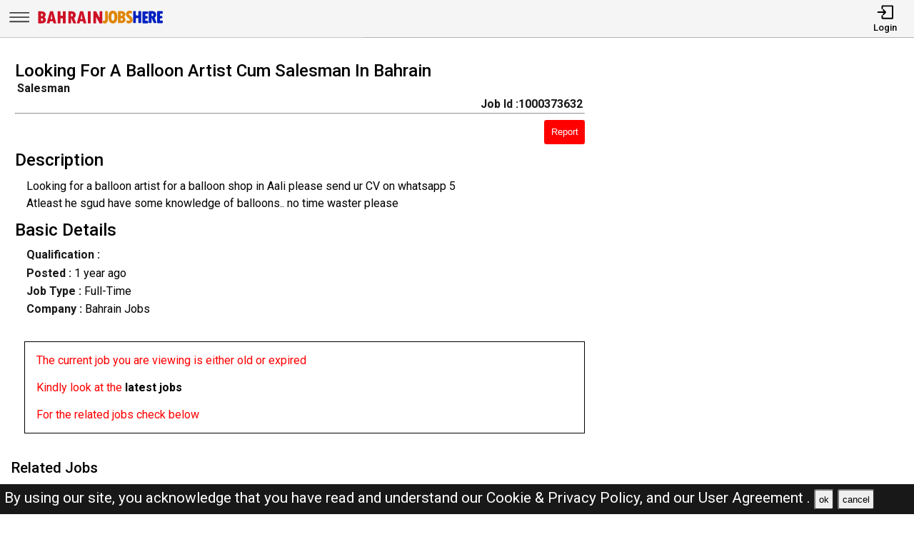

--- FILE ---
content_type: text/html; charset=UTF-8
request_url: https://bahrainjobshere.com/jobs/1000373632-looking-for-a-balloon-artist-cum-salesman-in-bahrain
body_size: 10209
content:
<!DOCTYPE html>
<html lang="en">

<head>
    <!-- viewport tags -->
    <meta charset="UTF-8">
    <meta name="viewport" content="width=device-width, initial-scale=1.0">
    <meta http-equiv="X-UA-Compatible" content="ie=edge">
    <!-- title of the page -->
    <title>Looking For A Balloon Artist Cum Salesman In Bahrain | Bahrain Jobs Here</title>
    <!-- Meta tags of the page -->
    <meta name="description" content="  Looking for a balloon artist for a balloon shop in Aali please send ur CV on whatsapp 33759715
Atleast he sgud have some knowledge of balloons.. no time waster please
         " >
    <meta name="keywords" content="Bahrain jobs here, Bahrain jobs, BJH, jobs in Bahrain, best jobs in Bahrain, Bahrain jobs for indian, local Bahrain jobs, driver job in Bahrain, sales man job in Bahrain, engineer job in Bahrain, accountant job in Bahrain, beauty salon job in Bahrain, cashier job in Bahrain" >
    <meta property="og:title" content="Looking For A Balloon Artist Cum Salesman In Bahrain"><meta property="og:url" content="https://bahrainjobshere.com/jobs/1000373632-looking-for-a-balloon-artist-cum-salesman-in-bahrain" ><meta property="og:description" content="  Looking for a balloon artist for a balloon shop in Aali please send ur CV on whatsapp 33759715
Atleast he sgud have some knowledge of balloons.. no time waster please
         "><meta property="og:image" content="https://bahrainjobshere.com/assets/img/viewjobpreviewimg.jpeg" ><meta property="og:type" content="website"><script async src="https://pagead2.googlesyndication.com/pagead/js/adsbygoogle.js?client=ca-pub-3343079898195723"
crossorigin="anonymous"></script><link rel="canonical" href="https://bahrainjobshere.com/jobs/1000373632-looking-for-a-balloon-artist-cum-salesman-in-bahrain.html">    <!-- hreflang -->
    <link rel="alternate" hreflang="x-default" href="https://bahrainjobshere.com/" >
    <!-- favicon links -->
    <link rel="shortcut icon" href="https://bahrainjobshere.com/assets/img/favicon.ico" type="image/x-icon">
    <link rel="apple-touch-icon" sizes="57x57" href="https://bahrainjobshere.com/assets/img/favicon/apple-icon-57x57.png">
    <link rel="apple-touch-icon" sizes="60x60" href="https://bahrainjobshere.com/assets/img/favicon/apple-icon-60x60.png">
    <link rel="apple-touch-icon" sizes="72x72" href="https://bahrainjobshere.com/assets/img/favicon/apple-icon-72x72.png">
    <link rel="apple-touch-icon" sizes="76x76" href="https://bahrainjobshere.com/assets/img/favicon/apple-icon-76x76.png">
    <link rel="apple-touch-icon" sizes="114x114" href="https://bahrainjobshere.com/assets/img/favicon/apple-icon-114x114.png">
    <link rel="apple-touch-icon" sizes="120x120" href="https://bahrainjobshere.com/assets/img/favicon/apple-icon-120x120.png">
    <link rel="apple-touch-icon" sizes="144x144" href="https://bahrainjobshere.com/assets/img/favicon/apple-icon-144x144.png">
    <link rel="apple-touch-icon" sizes="152x152" href="https://bahrainjobshere.com/assets/img/favicon/apple-icon-152x152.png">
    <link rel="apple-touch-icon" sizes="180x180" href="https://bahrainjobshere.com/assets/img/favicon/apple-icon-180x180.png">
    <link rel="icon" type="image/png" sizes="192x192" href="https://bahrainjobshere.com/assets/img/favicon/android-icon-192x192.png">
    <link rel="icon" type="image/png" sizes="32x32" href="https://bahrainjobshere.com/assets/img/favicon/favicon-32x32.png">
    <link rel="icon" type="image/png" sizes="96x96" href="https://bahrainjobshere.com/assets/img/favicon/favicon-96x96.png">
    <link rel="icon" type="image/png" sizes="16x16" href="https://bahrainjobshere.com/assets/img/favicon/favicon-16x16.png">
    <meta name="msapplication-TileColor" content="rgb(238, 167, 0)">
    <meta name="msapplication-TileImage" content="https://bahrainjobshere.com/assets/img/favicon/ms-icon-144x144.png">
    <meta name="theme-color" content="rgb(238, 167, 0)">
    <!-- link to jquery -->
    <script src="https://bahrainjobshere.com/assets/js/jquery.3.4.1.min.js"></script>
    <!-- link to style sheet -->
    <link rel="stylesheet" href="https://bahrainjobshere.com/assets/css/style.min.css?v=0.003">
    <!-- font style -->
    <link rel="preconnect" href="https://fonts.googleapis.com">
    <link rel="preconnect" href="https://fonts.gstatic.com" crossorigin>
    <link href="https://fonts.googleapis.com/css2?family=Roboto:wght@300;400;500;700&display=swap" rel="stylesheet">

    <!-- ads block message -->

    <script async src="https://fundingchoicesmessages.google.com/i/pub-3343079898195723?ers=1" nonce="ynTaD9v1m4G-cPT8RD87aQ"></script><script nonce="ynTaD9v1m4G-cPT8RD87aQ">(function() {function signalGooglefcPresent() {if (!window.frames['googlefcPresent']) {if (document.body) {const iframe = document.createElement('iframe'); iframe.style = 'width: 0; height: 0; border: none; z-index: -1000; left: -1000px; top: -1000px;'; iframe.style.display = 'none'; iframe.name = 'googlefcPresent'; document.body.appendChild(iframe);} else {setTimeout(signalGooglefcPresent, 0);}}}signalGooglefcPresent();})();</script>
</head>

<body><header>
    <nav class="navbar-top shadow">
        <div class="left">
            <div class="bars-svg"><svg width="100%" height="100%" viewBox="0 0 512 512" version="1.1" style="fill-rule:evenodd;clip-rule:evenodd;stroke-linejoin:round;stroke-miterlimit:2;">
    <g transform="matrix(1,0,0,0.612245,2.25286,91.5482)">
        <path d="M479.5,97.75C479.5,90.989 476.139,85.5 472,85.5L42,85.5C37.861,85.5 34.5,90.989 34.5,97.75L34.5,122.25C34.5,129.011 37.861,134.5 42,134.5L472,134.5C476.139,134.5 479.5,129.011 479.5,122.25L479.5,97.75Z"/>
    </g>
    <g transform="matrix(1,0,0,0.612245,2.25286,190.548)">
        <path d="M479.5,97.75C479.5,90.989 476.139,85.5 472,85.5L42,85.5C37.861,85.5 34.5,90.989 34.5,97.75L34.5,122.25C34.5,129.011 37.861,134.5 42,134.5L472,134.5C476.139,134.5 479.5,129.011 479.5,122.25L479.5,97.75Z"/>
    </g>
    <g transform="matrix(1,0,0,0.612245,2.25286,289.548)">
        <path d="M479.5,97.75C479.5,90.989 476.139,85.5 472,85.5L42,85.5C37.861,85.5 34.5,90.989 34.5,97.75L34.5,122.25C34.5,129.011 37.861,134.5 42,134.5L472,134.5C476.139,134.5 479.5,129.011 479.5,122.25L479.5,97.75Z"/>
    </g>
</svg>
</div>
            <div class="logo-img"><a aria-label="Bahrain Jobs Here" href="https://bahrainjobshere.com/"><?xml version="1.0" encoding="utf-8"?>
<!-- Generator: Adobe Illustrator 27.0.0, SVG Export Plug-In . SVG Version: 6.00 Build 0)  -->
<svg version="1.1" id="Layer_1" xmlns="http://www.w3.org/2000/svg" xmlns:xlink="http://www.w3.org/1999/xlink" x="0px" y="0px"
	 viewBox="0 0 1339.83 196.42" style="enable-background:new 0 0 1339.83 196.42;" xml:space="preserve">
<path style="fill:#E08500;" d="M722.09,34.94h16.85c3.31,0,6,2.69,6,6v85.41c0,11.74-3.06,21.22-9.19,28.42
	c-6.12,7.21-14.23,10.81-24.33,10.81c-5.13,0-10.2-1.14-15.2-3.42c-2.16-0.98-3.56-3.12-3.56-5.49V141.5c0-4.28,4.36-7.08,8.32-5.44
	c1.68,0.7,3.07,1.05,4.16,1.05c7.3,0,10.95-4.63,10.95-13.9V40.94C716.09,37.63,718.77,34.94,722.09,34.94z"/>
<path style="fill:#E08500;" d="M797.83,164.2c-15.36,0-27.07-5.89-35.13-17.66c-8.06-11.77-12.09-28.77-12.09-50.99
	c0-20.5,4.05-36.48,12.14-47.94c8.09-11.46,19.38-17.19,33.85-17.19c15.42,0,27.21,5.75,35.37,17.23
	c8.16,11.49,12.24,27.9,12.24,49.23s-4.02,37.88-12.04,49.65C824.12,158.31,812.68,164.2,797.83,164.2z M796.78,59.27
	c-10.41,0-15.62,12.22-15.62,36.66c0,15.74,1.32,26.25,3.95,31.52c2.63,5.27,6.46,7.9,11.47,7.9c5.39,0,9.54-2.63,12.42-7.9
	c2.89-5.27,4.33-15.58,4.33-30.94C813.35,71.68,807.82,59.27,796.78,59.27z"/>
<path style="fill:#E08500;" d="M849.62,36.32c0-1.31,1.07-2.38,2.38-2.38h26.95c17.08,0,29.36,3.35,36.85,10.05
	c7.49,6.7,11.24,15.22,11.24,25.56c0,9.95-4.33,18.16-12.98,24.63c-1.41,1.05-1.24,3.2,0.31,4.01c9.9,5.21,14.85,13.94,14.85,26.2
	c0,10.98-3.84,19.84-11.52,26.56c-7.68,6.73-17.81,10.09-30.37,10.09H852c-1.31,0-2.38-1.07-2.38-2.38V36.32z M878.47,60.79v22.44
	c0,1.38,1.18,2.48,2.55,2.38c11.18-0.82,16.78-5.26,16.78-13.3c0-5.14-1.54-8.73-4.62-10.76c-2.68-1.77-6.75-2.82-12.2-3.14
	C879.62,58.33,878.47,59.43,878.47,60.79z M878.47,111.16v22.67c0,1.36,1.14,2.45,2.5,2.38c6.06-0.32,10.7-1.42,13.92-3.29
	c3.65-2.13,5.47-5.63,5.47-10.52c0-9.08-6.51-13.62-19.52-13.62l0,0C879.53,108.78,878.47,109.85,878.47,111.16z"/>
<path style="fill:#E08500;" d="M939.02,154.76v-15.87c0-4.31,4.43-7.25,8.37-5.51c5.56,2.45,10.45,3.68,14.67,3.68
	c3.62,0,6.47-1,8.57-3c2.1-2,3.14-4.65,3.14-7.95c0-2.54-0.84-4.92-2.52-7.14c-1.68-2.22-4.59-4.92-8.71-8.09
	c-9.97-7.62-17.19-14.71-21.66-21.28c-4.48-6.57-6.71-13.88-6.71-21.95c0-10.98,3.46-19.93,10.38-26.85
	c6.92-6.92,15.87-10.38,26.85-10.38c6.82,0,13.59,1.23,20.32,3.69c2.34,0.85,3.86,3.12,3.86,5.61v14.85c0,4.27-4.35,7.17-8.3,5.54
	c-4.88-2.01-9.06-3.02-12.56-3.02c-3.56,0-6.36,0.87-8.43,2.62c-2.06,1.75-3.09,4.14-3.09,7.19c0,5.33,4.79,11.33,14.38,18
	c5.71,3.94,11.5,9.47,17.38,16.62c5.87,7.14,8.81,15.41,8.81,24.8c0,10.98-3.84,20.08-11.52,27.28
	c-7.68,7.21-17.42,10.81-29.23,10.81c-6.82,0-13.59-1.36-20.31-4.08C940.46,159.4,939.02,157.18,939.02,154.76z"/>
<path style="fill:#0020BF;" d="M1014.43,33.94h16.85c3.31,0,6,2.69,6,6v35.13c0,3.31,2.69,6,6,6h13.61c3.31,0,6-2.69,6-6V39.94
	c0-3.31,2.69-6,6-6h16.85c3.31,0,6,2.69,6,6v115.11c0,3.31-2.69,6-6,6h-16.85c-3.31,0-6-2.69-6-6v-40.84c0-3.31-2.69-6-6-6h-13.61
	c-3.31,0-6,2.69-6,6v40.84c0,3.31-2.69,6-6,6h-16.85c-3.31,0-6-2.69-6-6V39.94C1008.43,36.63,1011.12,33.94,1014.43,33.94z"/>
<path style="fill:#0020BF;" d="M1111.97,36.94h46.37c3.31,0,6,2.69,6,6v15.04c0,3.31-2.69,6-6,6h-17.52c-3.31,0-6,2.69-6,6v11.42
	c0,3.31,2.69,6,6,6h13.61c3.31,0,6,2.69,6,6v14.37c0,3.31-2.69,6-6,6h-13.61c-3.31,0-6,2.69-6,6v11.14c0,3.31,2.69,6,6,6h17.71
	c3.31,0,6,2.69,6,6v15.14c0,3.31-2.69,6-6,6h-46.56c-3.31,0-6-2.69-6-6V42.94C1105.97,39.63,1108.66,36.94,1111.97,36.94z"/>
<path style="fill:#0020BF;" d="M1171.29,39.94c0-3.31,2.69-6,6-6h27.61c13.58,0,24.31,3.49,32.18,10.47
	c7.87,6.98,11.81,16.47,11.81,28.47c0,6.16-1.49,12.11-4.48,17.85c-2.25,4.34-5.28,7.87-9.09,10.6c-2.24,1.61-3.09,4.54-2.06,7.1
	l17.84,44.38c1.58,3.94-1.32,8.24-5.57,8.24h-17.54c-2.45,0-4.65-1.49-5.57-3.76l-21.81-54.13h-0.48v51.89c0,3.31-2.69,6-6,6h-16.85
	c-3.31,0-6-2.69-6-6V39.94z M1200.14,65.17v16.93c0,3.73,3.39,6.63,7.05,5.91c8.06-1.58,12.09-5.82,12.09-12.74
	c0-5.9-1.48-10.12-4.43-12.66c-1.78-1.53-4.27-2.64-7.47-3.31C1203.65,58.5,1200.14,61.36,1200.14,65.17z"/>
<path style="fill:#0020BF;" d="M1264.69,34.94h46.37c3.31,0,6,2.69,6,6v15.04c0,3.31-2.69,6-6,6h-17.52c-3.31,0-6,2.69-6,6v11.42
	c0,3.31,2.69,6,6,6h13.61c3.31,0,6,2.69,6,6v14.37c0,3.31-2.69,6-6,6h-13.61c-3.31,0-6,2.69-6,6v11.14c0,3.31,2.69,6,6,6h17.71
	c3.31,0,6,2.69,6,6v15.14c0,3.31-2.69,6-6,6h-46.56c-3.31,0-6-2.69-6-6V40.94C1258.69,37.63,1261.38,34.94,1264.69,34.94z"/>
<g>
	<path style="fill:#CE1126;" d="M18.78,38.92c0-1.31,1.07-2.38,2.38-2.38h26.95c17.07,0,29.36,3.35,36.85,10.05
		c7.49,6.7,11.24,15.22,11.24,25.56c0,9.95-4.33,18.16-12.98,24.63c-1.41,1.05-1.24,3.2,0.31,4.01c9.9,5.21,14.85,13.94,14.85,26.2
		c0,10.98-3.84,19.84-11.52,26.56c-7.68,6.73-17.81,10.09-30.37,10.09H21.16c-1.31,0-2.38-1.07-2.38-2.38V38.92z M47.63,63.39v22.44
		c0,1.38,1.18,2.48,2.55,2.38c11.18-0.82,16.78-5.26,16.78-13.3c0-5.14-1.54-8.73-4.62-10.76c-2.68-1.77-6.75-2.82-12.2-3.14
		C48.78,60.93,47.63,62.03,47.63,63.39z M47.63,113.76v22.67c0,1.36,1.15,2.45,2.5,2.38c6.06-0.32,10.7-1.42,13.92-3.29
		c3.65-2.13,5.47-5.63,5.47-10.52c0-9.08-6.51-13.62-19.52-13.62h0C48.7,111.38,47.63,112.45,47.63,113.76z"/>
	<path style="fill:#CE1126;" d="M204.02,163.65h-25c-1.11,0-2.07-0.77-2.32-1.85l-4.01-17.53c-0.25-1.08-1.21-1.85-2.32-1.85h-26.69
		c-1.1,0-2.06,0.76-2.32,1.83l-4.18,17.57c-0.25,1.07-1.21,1.83-2.32,1.83h-24.45c-1.56,0-2.7-1.48-2.3-2.99l32.44-122.35
		c0.28-1.04,1.22-1.77,2.3-1.77h28.71c1.08,0,2.02,0.73,2.3,1.77l32.44,122.35C206.72,162.17,205.58,163.65,204.02,163.65z
		 M163.77,119.57c1.52,0,2.65-1.42,2.32-2.91c-3.99-17.85-7.01-34.88-9.06-51.08h-0.38c-2.17,16.66-5.16,33.69-8.98,51.09
		c-0.33,1.48,0.8,2.89,2.32,2.89H163.77z"/>
	<path style="fill:#CE1126;" d="M224.06,36.54h24.09c1.31,0,2.38,1.07,2.38,2.38v42.37c0,1.31,1.07,2.38,2.38,2.38h20.85
		c1.31,0,2.38-1.07,2.38-2.38V38.92c0-1.31,1.07-2.38,2.38-2.38h24.09c1.31,0,2.38,1.07,2.38,2.38v122.35
		c0,1.31-1.07,2.38-2.38,2.38h-24.09c-1.31,0-2.38-1.07-2.38-2.38v-48.08c0-1.31-1.07-2.38-2.38-2.38h-20.85
		c-1.31,0-2.38,1.07-2.38,2.38v48.08c0,1.31-1.07,2.38-2.38,2.38h-24.09c-1.31,0-2.38-1.07-2.38-2.38V38.92
		C221.68,37.61,222.75,36.54,224.06,36.54z"/>
	<path style="fill:#CE1126;" d="M332.23,38.92c0-1.31,1.07-2.38,2.38-2.38h31.23c13.58,0,24.31,3.49,32.18,10.47
		c7.87,6.98,11.81,16.47,11.81,28.47c0,6.16-1.49,12.11-4.48,17.85c-2.67,5.13-6.42,9.14-11.26,12.02c-1.01,0.6-1.44,1.84-1,2.93
		l20.95,52.1c0.63,1.56-0.52,3.27-2.21,3.27h-25.34c-0.97,0-1.84-0.59-2.21-1.49l-22.73-56.4h-0.48v55.51
		c0,1.31-1.07,2.38-2.38,2.38h-24.09c-1.31,0-2.38-1.07-2.38-2.38V38.92z M361.08,63.62V88.8c0,1.38,1.17,2.48,2.54,2.38
		c11.06-0.78,16.6-5.21,16.6-13.31c0-5.9-1.48-10.12-4.43-12.66c-2.57-2.21-6.63-3.53-12.16-3.96
		C362.25,61.13,361.08,62.24,361.08,63.62z"/>
	<path style="fill:#CE1126;" d="M517.47,163.65h-25c-1.11,0-2.07-0.77-2.32-1.85l-4.01-17.53c-0.25-1.08-1.21-1.85-2.32-1.85h-26.69
		c-1.1,0-2.06,0.76-2.32,1.83l-4.18,17.57c-0.25,1.07-1.21,1.83-2.32,1.83h-24.45c-1.56,0-2.7-1.48-2.3-2.99l32.44-122.35
		c0.28-1.04,1.22-1.77,2.3-1.77h28.71c1.08,0,2.02,0.73,2.3,1.77l32.44,122.35C520.17,162.17,519.03,163.65,517.47,163.65z
		 M477.22,119.57c1.52,0,2.65-1.42,2.32-2.91c-3.99-17.85-7.01-34.88-9.06-51.08h-0.38c-2.17,16.66-5.16,33.69-8.98,51.09
		c-0.33,1.48,0.8,2.89,2.32,2.89H477.22z"/>
	<path style="fill:#CE1126;" d="M538.56,36.54h24.09c1.31,0,2.38,1.07,2.38,2.38v122.35c0,1.31-1.07,2.38-2.38,2.38h-24.09
		c-1.31,0-2.38-1.07-2.38-2.38V38.92C536.18,37.61,537.24,36.54,538.56,36.54z"/>
	<path style="fill:#CE1126;" d="M595.59,36.54h25.29c0.9,0,1.73,0.51,2.13,1.32L653.58,99c1.17,2.34,4.7,1.36,4.5-1.25l-0.12-1.52
		c0-0.06-0.01-0.12-0.01-0.18V38.92c0-1.31,1.07-2.38,2.38-2.38h24.09c1.31,0,2.38,1.07,2.38,2.38v122.35
		c0,1.31-1.07,2.38-2.38,2.38h-25.76c-0.9,0-1.73-0.51-2.13-1.32l-30.18-60.69c-1.15-2.31-4.63-1.4-4.51,1.17l0.22,4.47v53.99
		c0,1.31-1.07,2.38-2.38,2.38h-24.09c-1.31,0-2.38-1.07-2.38-2.38V38.92C593.21,37.61,594.28,36.54,595.59,36.54z"/>
</g>
</svg>
</a></div>
        </div>
        <div class="right">
            <ul>
                                    <li>
                        <a href="https://bahrainjobshere.com/pages/login.php"><i><svg version="1.1" id="Layer_1" x="0px" y="0px"
	 viewBox="0 0 250 250" style="enable-background:new 0 0 250 250;" xml:space="preserve">
<style type="text/css">
	.st0{fill:none;stroke:#000000;stroke-linecap:round;stroke-linejoin:round;stroke-miterlimit:10;}
	.st1{fill:none;stroke:#000000;stroke-linecap:round;stroke-linejoin:round;stroke-miterlimit:10;}
</style>
<polyline class="st0" points="18,126 130.5,126 99,162 130.5,126 99,90 "/>
<path class="st1" d="M81,68.25V38.47C81,32.14,84.67,27,89.19,27h142.62c4.52,0,8.19,5.14,8.19,11.47v175.06
	c0,6.33-3.67,11.47-8.19,11.47H89.19c-4.52,0-8.19-5.14-8.19-11.47v-29.78"/>
</svg>
</i>
                            <span>Login</span></a>
                    </li>
                            </ul>
        </div>
    </nav>
    <nav class="side-icons">
        <div class="overlay move-left">
            <ul>
                <li><a href="https://bahrainjobshere.com/">Home</a>
                </li>
                <li><a href="https://bahrainjobshere.com/pages/postjob.php">Post Job</a></li>
                <li><a href="https://bahrainjobshere.com/pages/about.php">About US</a></li>
                <li><a href="https://bahrainjobshere.com/pages/faq.php">FAQ's</a></li>
                <li><a href="https://bahrainjobshere.com/pages/privacypolicy.php">Privacy Policy</a></li>
                <li><a href="https://bahrainjobshere.com/pages/useragreements.php">User Agreement</a></li>
            </ul>
        </div>
    </nav>
</header><div id="main">
    <!-- div for displaying message -->
    <div style="display:none" class="show-message">
        <span id="show-message"></span>
    </div>
    <!-- view job section start -->
    <section id="view-job">
        <div class="item view-job item-1">
            <h1 class="j-title">Looking For A Balloon Artist Cum Salesman In Bahrain</h1>
            <div>
                <p class="j-role"><strong>Salesman </strong></p>
                <p class="j-id"><strong>Job Id :1000373632</strong></p>
            </div>
            <hr>
            <button id="report-job-btn">Report</button>
            <div id="report-job-modal" class="modal">
                <form class="modal-content" action="https://bahrainjobshere.com/server/report-job-entry.php" method="post">
                    <span id="report-job-close" class="close-modal">&times;</span>
                    <p>Please enter details to report job</p>
                    <div>
                        <label for="report-job-name">Name*</label>
                        <input id="report-job-name" name="report-job-name"  type="text" placeholder="Your Name" required>
                    </div>
                    <div>
                        <label for="report-job-email">Email*</label>
                        <input id="report-job-email" name="report-job-email"  type="email" placeholder="Your Email" required>
                    </div>
                    <input value="1000373632" name="report-job-id" type="text" class="d-none">
                    <div>
                        <span>Reason to report</span>
                        <textarea required placeholder="Please enter the reason to report this job post" name="report-job-description" rows="10"></textarea>
                    </div>
                    <button name="report-job-submit">Submit Report</button>
                </form>
            </div>

                        <h2>Description</h2>
                            <p class="j-description">  Looking for a balloon artist for a balloon shop in Aali please send ur CV on whatsapp 5<br />
Atleast he sgud have some knowledge of balloons.. no time waster please<br />
                  </p>
                        <h2>Basic Details</h2>
                                                <p class="j-qualification" title=""><strong>Qualification :
                </strong></p>
            <p class="j-posted-date" title="2024-02-01 03:51:20"><strong>Posted : </strong><time datetime="2024-02-01">1 year ago</time>
            </p>
            <p class="j-type"><strong>Job Type : </strong>Full-Time</p>
            <p><strong>Company :</strong> Bahrain Jobs</p>                                        <p style="margin-top:2rem;color:red; border:1px solid #000;padding:1rem">The current job you are viewing is either old or expired <br><br>Kindly look at the <b><a href="https://bahrainjobshere.com/">latest jobs</a></b> <br><br>For the related jobs check below</p>
                                    <!-- <div class="related-search-jobs">
                <h2>See Also</h2>
                
                //         <span><a target="_blank" href=" $row['website_name'];s/ str_replace(" ", "-", trim(strtolower($jobRole))); ?>-jobs-in- //strtolower($row['nicename']);"> //$jobRole; 
                //                 Jobs in  //$row['nicename']; </a></span>
                            </div> -->
        </div>
        <div class="item item-2">
        </div>
        <div class="item item-3">
            <script async src="https://pagead2.googlesyndication.com/pagead/js/adsbygoogle.js?client=ca-pub-3343079898195723"
                crossorigin="anonymous"></script>
            <!-- View Job Page After Description Add -->
            <ins class="adsbygoogle"
                style="display:block"
                data-ad-client="ca-pub-3343079898195723"
                data-ad-slot="9508850479"
                data-ad-format="auto"
                data-full-width-responsive="true"></ins>
            <script>
                (adsbygoogle = window.adsbygoogle || []).push({});
            </script>

        </div>
    </section> <!-- view job section end -->
    <!-- related job section start -->
    <section id="related-jobs">
                            <span class="display-4">Related Jobs</span>
                <div class="content">
                    <div class="job-card">
        <h2> Accountant Job In Bahrain</h2>
        <div class="border-circle">
            <div class="row">
                                <p title="2026-01-21 17:40:57"><strong>Posted : </strong><time datetime="2026-01-21">Today</time><span class="d-none">2026-01-21</span>
                </p>
            </div>
            <div class="row">
                <p><strong>Location</strong>
                    Region: Manama , Bahrain                </p>
                <p>
                    <strong>Company :</strong>Bahrain Jobs                </p>
            </div>
            <div class="row">
                <p><strong>Description :</strong>                            Degree in accounting, 10 years experience in book keeping and a <b> .....</b></p>
            </div>
        </div>
        <div class="btn">
            <p><strong>Job Id : 1000511568</strong></p>
            <a href="https://bahrainjobshere.com/jobs/1000511568-accountant-job-in-bahrain.html">View Job</a>
        </div>
    </div>
        <div class="job-card">
        <h2> Hotel Manager Job In Bahrain</h2>
        <div class="border-circle">
            <div class="row">
                                <p title="2026-01-21 17:40:57"><strong>Posted : </strong><time datetime="2026-01-21">Today</time><span class="d-none">2026-01-21</span>
                </p>
            </div>
            <div class="row">
                <p><strong>Location</strong>
                    Region: Manama , Bahrain                </p>
                <p>
                    <strong>Company :</strong>Bahrain Jobs                </p>
            </div>
            <div class="row">
                <p><strong>Description :</strong>                            To manage a 4 star hotel with bars and restaurants to Bahrain B <b> .....</b></p>
            </div>
        </div>
        <div class="btn">
            <p><strong>Job Id : 1000511567</strong></p>
            <a href="https://bahrainjobshere.com/jobs/1000511567-hotel-manager-job-in-bahrain.html">View Job</a>
        </div>
    </div>
        <div class="job-card">
        <h2> 🌟 URGENT HIRING - Telecaller Cum Marketing Executive 🌟</h2>
        <div class="border-circle">
            <div class="row">
                                <p title="2026-01-21 17:40:57"><strong>Posted : </strong><time datetime="2026-01-21">Today</time><span class="d-none">2026-01-21</span>
                </p>
            </div>
            <div class="row">
                <p><strong>Location</strong>
                    Region: Manama , Bahrain                </p>
                <p>
                    <strong>Company :</strong>Bahrain Jobs                </p>
            </div>
            <div class="row">
                <p><strong>Description :</strong>                            🌟 URGENT HIRING - Telecaller cum Marketing Executive 🌟
C <b> .....</b></p>
            </div>
        </div>
        <div class="btn">
            <p><strong>Job Id : 1000511565</strong></p>
            <a href="https://bahrainjobshere.com/jobs/1000511565--urgent-hiring---telecaller-cum-marketing-executive.html">View Job</a>
        </div>
    </div>
        <div class="job-card">
        <h2> Outdoor /Indoor Salesman - CCTV &amp; IT Products</h2>
        <div class="border-circle">
            <div class="row">
                                <p title="2026-01-21 17:40:57"><strong>Posted : </strong><time datetime="2026-01-21">Today</time><span class="d-none">2026-01-21</span>
                </p>
            </div>
            <div class="row">
                <p><strong>Location</strong>
                    Region: Manama , Bahrain                </p>
                <p>
                    <strong>Company :</strong>Bahrain Jobs                </p>
            </div>
            <div class="row">
                <p><strong>Description :</strong>                            Key Responsibilities

Visit corporate offices, SMEs, and comm <b> .....</b></p>
            </div>
        </div>
        <div class="btn">
            <p><strong>Job Id : 1000511563</strong></p>
            <a href="https://bahrainjobshere.com/jobs/1000511563-outdoor-indoor-salesman---cctv-it-products.html">View Job</a>
        </div>
    </div>
        <div class="job-card">
        <h2> Delivery Rider Job In Bahrain</h2>
        <div class="border-circle">
            <div class="row">
                                <p title="2026-01-21 17:40:50"><strong>Posted : </strong><time datetime="2026-01-21">Today</time><span class="d-none">2026-01-21</span>
                </p>
            </div>
            <div class="row">
                <p><strong>Location</strong>
                    Region: Umm Al Hassam , Bahrain                </p>
                <p>
                    <strong>Company :</strong>Bahrain Jobs                </p>
            </div>
            <div class="row">
                <p><strong>Description :</strong>                            Urgent requirement of Delivery Boy for our restaurant ZAYKA, Um <b> .....</b></p>
            </div>
        </div>
        <div class="btn">
            <p><strong>Job Id : 1000511562</strong></p>
            <a href="https://bahrainjobshere.com/jobs/1000511562-delivery-rider-job-in-bahrain.html">View Job</a>
        </div>
    </div>
        <div class="job-card">
        <h2> Food Packing Labour Job In Bahrain</h2>
        <div class="border-circle">
            <div class="row">
                                <p title="2026-01-21 17:40:37"><strong>Posted : </strong><time datetime="2026-01-21">Today</time><span class="d-none">2026-01-21</span>
                </p>
            </div>
            <div class="row">
                <p><strong>Location</strong>
                    Region: Manama , Bahrain                </p>
                <p>
                    <strong>Company :</strong>Bahrain Jobs                </p>
            </div>
            <div class="row">
                <p><strong>Description :</strong>                            We are hiring labour for food Packing company! Candidates shoul <b> .....</b></p>
            </div>
        </div>
        <div class="btn">
            <p><strong>Job Id : 1000511560</strong></p>
            <a href="https://bahrainjobshere.com/jobs/1000511560-food-packing-labour-job-in-bahrain.html">View Job</a>
        </div>
    </div>
        <div class="job-card">
        <h2> HVAC Technician Job In Bahrain</h2>
        <div class="border-circle">
            <div class="row">
                                <p title="2026-01-21 15:35:52"><strong>Posted : </strong><time datetime="2026-01-21">Today</time><span class="d-none">2026-01-21</span>
                </p>
            </div>
            <div class="row">
                <p><strong>Location</strong>
                    Region: Manama , Bahrain                </p>
                <p>
                    <strong>Company :</strong>Bahrain Jobs                </p>
            </div>
            <div class="row">
                <p><strong>Description :</strong>                            I. Need Experienced HVAC Technician.
II. Who as experience in  <b> .....</b></p>
            </div>
        </div>
        <div class="btn">
            <p><strong>Job Id : 1000511558</strong></p>
            <a href="https://bahrainjobshere.com/jobs/1000511558-hvac-technician-job-in-bahrain.html">View Job</a>
        </div>
    </div>
        <div class="job-card">
        <h2> CLEANER Job In Bahrain</h2>
        <div class="border-circle">
            <div class="row">
                                <p title="2026-01-21 15:35:52"><strong>Posted : </strong><time datetime="2026-01-21">Today</time><span class="d-none">2026-01-21</span>
                </p>
            </div>
            <div class="row">
                <p><strong>Location</strong>
                    Region: Manama , Bahrain                </p>
                <p>
                    <strong>Company :</strong>Bahrain Jobs                </p>
            </div>
            <div class="row">
                <p><strong>Description :</strong>                            Required Male &amp; Female Cleaners

Salary: BD 120/-

Duty <b> .....</b></p>
            </div>
        </div>
        <div class="btn">
            <p><strong>Job Id : 1000511557</strong></p>
            <a href="https://bahrainjobshere.com/jobs/1000511557-cleaner-job-in-bahrain.html">View Job</a>
        </div>
    </div>
        <div class="job-card">
        <h2> RECRUITER Job In Bahrain</h2>
        <div class="border-circle">
            <div class="row">
                                <p title="2026-01-21 15:35:37"><strong>Posted : </strong><time datetime="2026-01-21">Today</time><span class="d-none">2026-01-21</span>
                </p>
            </div>
            <div class="row">
                <p><strong>Location</strong>
                    Region: Manama , Bahrain                </p>
                <p>
                    <strong>Company :</strong>Bahrain Jobs                </p>
            </div>
            <div class="row">
                <p><strong>Description :</strong>                            Job description:

Job Description:

We are looking for an e <b> .....</b></p>
            </div>
        </div>
        <div class="btn">
            <p><strong>Job Id : 1000511556</strong></p>
            <a href="https://bahrainjobshere.com/jobs/1000511556-recruiter-job-in-bahrain.html">View Job</a>
        </div>
    </div>
        <div class="job-card">
        <h2> SENIOR HR EXECUTIVE Job In Bahrain</h2>
        <div class="border-circle">
            <div class="row">
                                <p title="2026-01-21 15:35:24"><strong>Posted : </strong><time datetime="2026-01-21">Today</time><span class="d-none">2026-01-21</span>
                </p>
            </div>
            <div class="row">
                <p><strong>Location</strong>
                    Region: Manama , Bahrain                </p>
                <p>
                    <strong>Company :</strong>Bahrain Jobs                </p>
            </div>
            <div class="row">
                <p><strong>Description :</strong>                            Job Description

We are seeking an experienced Senior HR Exec <b> .....</b></p>
            </div>
        </div>
        <div class="btn">
            <p><strong>Job Id : 1000511554</strong></p>
            <a href="https://bahrainjobshere.com/jobs/1000511554-senior-hr-executive-job-in-bahrain.html">View Job</a>
        </div>
    </div>
        </div>
    </section> <!-- related job section end -->
    <!-- View Job Page Bottom Matched Content Add -->
    <!-- <script async src="https://pagead2.googlesyndication.com/pagead/js/adsbygoogle.js"></script>
    <ins class="adsbygoogle" style="display:block" data-ad-format="autorelaxed" data-ad-client="ca-pub-3343079898195723"
        data-ad-slot="1159092329"></ins>
    <script>
    (adsbygoogle = window.adsbygoogle || []).push({});
    </script> -->
</div> <!-- end of  mail div -->
<script>
    /* model box display js */ var reportJobModal = document.getElementById("report-job-modal"); var reportJobBtn = document.getElementById("report-job-btn"); var ReportJobSpan = document.getElementById("report-job-close"); /* When the user clicks on the button, open the modal */ reportJobBtn.onclick = function() { reportJobModal.style.display = "block"; }; /* When the user clicks on <span> (x), close the modal */ ReportJobSpan.onclick = function() { reportJobModal.style.display = "none"; }; /* When the user clicks anywhere outside of the modal, close it */ window.onclick = function(event) { if (event.target == reportJobModal) { reportJobModal.style.display = "none"; } };            $(document).ready(function() {
            $('body').bind('cut copy', function(e) {
                e.preventDefault();
            });
        });
    </script>
<p id="privacy-statement" class=""
    style="z-index:999999"> By using our site, you acknowledge that you have read and understand our <a
        href="https://bahrainjobshere.com/pages/privacypolicy.php">Cookie &amp; Privacy Policy, </a> and our <a
        href="https://bahrainjobshere.com/pages/useragreements.php">User Agreement .</a> <button>ok</button> <button>cancel</button></p>

<footer>
    <div class="footer-container">
        <div class="item item-1">
            <a href="https://bahrainjobshere.com/">
                <img src="https://bahrainjobshere.com/assets/img/logo_short.webp"
                    alt="Bahrain Jobs Here ( BJH ) Logo">
            </a>
            <ul>
                <li><a href="https://bahrainjobshere.com/pages/about.php">About-us</a></li>
                <li><a href="https://bahrainjobshere.com/pages/faq.php">FAQ's</a></li>
                <li><a href="https://bahrainjobshere.com/pages/privacypolicy.php">Privacy Policy</a></li>
                <li><a href="https://bahrainjobshere.com/pages/useragreements.php">User Agreements</a></li>
            </ul>
        </div>
        <div class="item item-2">
            <ul>
                <li><a href="https://bahrainjobshere.com/">Recently Posted jobs</a></li>
                <li><a href="https://bahrainjobshere.com/pages/postjob.php">Post your job</a></li>
                <li><a href="https://bahrainjobshere.com/pages/login.php">Login</a></li>
                <li><a href="https://bahrainjobshere.com/pages/signup.php">Create account</a></li>
            </ul>
        </div>
        <div class="item item-3">
            <h2>Browse Jobs</h2>
            <ul>
                <li><a href="https://bahrainjobshere.com/s/Sales-jobs-in-Bahrain">Sales Jobs in Bahrain</a></li>
                <li><a href="https://bahrainjobshere.com/s/Engineer-jobs-in-Bahrain">Engineer Jobs in Bahrain</a></li>
                <li><a href="https://bahrainjobshere.com/s/Supervisor-jobs-in-Bahrain">Supervisor Jobs in Bahrain</a>
                </li>
                <li><a href="https://bahrainjobshere.com/s/Accountant-jobs-in-Bahrain">Accountant Jobs in Bahrain</a>
                </li>
                <li><a href="https://bahrainjobshere.com/s/Driver-jobs-in-Bahrain">Driver Jobs in Bahrain</a></li>
            </ul>
        </div>
    </div>

    <div class="copyright">
        <span><a href="https://bahrainjobshere.com/">Bahrain Jobs Here &copy; 2019-2026 ALL RIGHTS RESERVED</a></span>
    </div>
</footer>

<!-- link to main js -->
<script src="https://bahrainjobshere.com/assets/js/main-min.js?v=0.001"></script>
<!-- Messages response -->
<!-- Global site tag (gtag.js) - Google Analytics -->
<!-- Global site tag (gtag.js) - Google Analytics -->
<script async src="https://www.googletagmanager.com/gtag/js?id=G-DVEXNGEDC6"></script>
<script>
    window.dataLayer = window.dataLayer || [];

    function gtag() {
        dataLayer.push(arguments);
    }
    gtag('js', new Date());

    gtag('config', 'G-DVEXNGEDC6');
</script>

</body>

</html>

--- FILE ---
content_type: text/html; charset=utf-8
request_url: https://www.google.com/recaptcha/api2/aframe
body_size: 266
content:
<!DOCTYPE HTML><html><head><meta http-equiv="content-type" content="text/html; charset=UTF-8"></head><body><script nonce="SE48c4nEN-pB4qaTjhRtrQ">/** Anti-fraud and anti-abuse applications only. See google.com/recaptcha */ try{var clients={'sodar':'https://pagead2.googlesyndication.com/pagead/sodar?'};window.addEventListener("message",function(a){try{if(a.source===window.parent){var b=JSON.parse(a.data);var c=clients[b['id']];if(c){var d=document.createElement('img');d.src=c+b['params']+'&rc='+(localStorage.getItem("rc::a")?sessionStorage.getItem("rc::b"):"");window.document.body.appendChild(d);sessionStorage.setItem("rc::e",parseInt(sessionStorage.getItem("rc::e")||0)+1);localStorage.setItem("rc::h",'1769014833049');}}}catch(b){}});window.parent.postMessage("_grecaptcha_ready", "*");}catch(b){}</script></body></html>

--- FILE ---
content_type: application/javascript; charset=utf-8
request_url: https://fundingchoicesmessages.google.com/f/AGSKWxUpiXcR5M9a_HHCxgx9mKfkBu7XrixLYi2xNoB8bAdHeOnS4aWdnoOtcBqwR6i17byOMCWiZQqs7VIcJMP98q18ri3ABprfIutmM9-JBBa49jPu2RTauM5ABoM2EW_gkQIIOPWLSTXMZmq71PmcXGtpRrTMzu9S6J3RAFS44d5S_UU3mfPW6ar0mhRN/__ad_run.://ads.&video_ads_/nativeads./150-500.
body_size: -1290
content:
window['d3c18b4e-4bda-461d-8be6-602dbfa51c55'] = true;